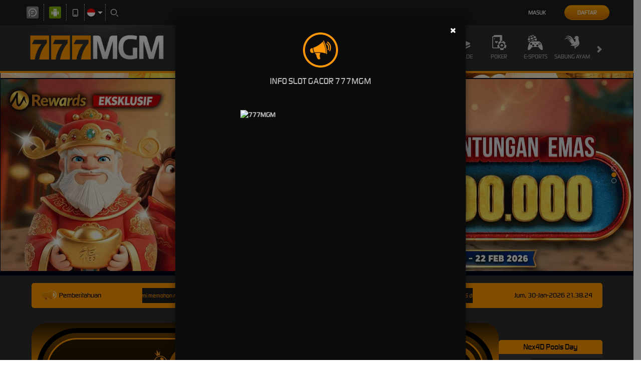

--- FILE ---
content_type: application/javascript; charset=UTF-8
request_url: https://api.livechatinc.com/v3.6/customer/action/get_configuration?organization_id=44b37239-0392-4448-a664-6b141c39483f&version=4554.0.26.9252.1886.293.84.32.8.379.8.12.1&x-region=us-south1&group_id=0&jsonp=__lc_static_config
body_size: 3448
content:
__lc_static_config({"buttons":[{"id":"2253f23efc","type":"image","online_value":"cdn.livechat-files.com/api/file/lc/main/default/buttons/set_15/w_green_on.png","offline_value":"cdn.livechat-files.com/api/file/lc/main/default/buttons/set_15/w_green_off.png"},{"id":"261fc6b7d4","type":"image","online_value":"cdn.livechat-files.com/api/file/lc/main/default/buttons/set_15/m_black_on.png","offline_value":"cdn.livechat-files.com/api/file/lc/main/default/buttons/set_15/m_black_off.png"},{"id":"ae8dae98ce","type":"text","online_value":"Live chat now","offline_value":"Leave us a message"}],"ticket_form":{"id":"0","fields":[{"type":"header","label":"Livechat sedang dalam antrian. Harap menunggu sesuai antrian dan kami akan menghubungi Anda segera. Terima Kasih"},{"type":"name","label":"User ID game:","required":true},{"type":"email","label":"E-mail:","required":true},{"type":"subject","label":"Perihal:","required":true},{"type":"textarea","label":"Pesan:","required":true}]},"integrations":{"analytics":{}},"allowed_domains":["104.236.237.13","104.236.241.67","123jokerslot.com","142.93.254.227","146.190.6.248","149.28.137.102","149.28.79.53","159.89.191.236","167.172.7.164","172.105.124.41","174.138.18.126","18.136.219.5","188.166.222.236","303slot.net","45.63.84.77","45.77.223.80","45.77.38.202","777mgm-center.com","777mgm-go.com","777mgm.com","777mgmregister.vip","777mgmrtp3.live","999jks.com","99asianbco.com","99joker.com","99joker.net","a-danawin.xyz","akun-naga77.info","akunsbobetindo.blogspot.com","alternatif-777mgm.xn--6frz82g","apksbox.com","artipi-danawin.info","asianbco.com","asianbco.me","asianbco.net","asianbookiebet.com","asianbookiebet.net","asiangame.net","b-danawin.xyz","bonus-danawins.info\t","bos303.me","bumndej.com","cakesandleaves.com","caradaftarsbobetindo.blogspot.com","carajadiagenbolasbobet.blogspot.com","caramainsbobetindo.blogspot.co.id","caramainsbobetindo.blogspot.com","caramainsbobetindo.blogspot.my","caramembacataruhanbolasbobet.blogspot.co.id","caramembacataruhanbolasbobet.blogspot.com","caramembacataruhanbolasbobet.blogspot.my","caramembuatakunjudisbobet.blogspot.com","caramembuatakunsbobetcasino.blogspot.com","carataruhansbobetindo.blogspot.com","cemepoker303.com","cnbc77.xn--6frz82g","cnbc88.xn--6frz82g","cr-surfing.net","d4n4w1nbaru.xyz","daftar-g88.click","daftar-slot777.vip","daftarbaru-danawin.com","daftardana.vip","daftargame777.net","daftarwin-dana.vip","dailystatuss.com","dana-berkah.info","dana-gcr1.xyz","dana-gcr2.xyz","dana-ramadhan.info","danabandung.info ","danabos.xn--6frz82g","danagame.xyz","danagames.xn--6frz82g","danaindo.xn--6frz82g","danaindonesia.xn--6frz82g","danajakarta.xyz ","danakaget.xn--6frz82g","danakucing.xyz","danaplay.xn--6frz82g","danasurabaya.xyz ","danavvins-login.info","danaweb-asia.live","danaweb.xn--6frz82g","danawin-asia.vip","danawin-gaming.com","danawin-joins.com","danawin-play.com","danawin.id","danawinlogin.info","danawinslots.info","danawinz.xyz","danawwins-masuk.info","danax500.live","detik-7.com","detik88.xn--6frz82g","direct.lc.chat","g88-enter.click","g88-join.info ","g88-links.info","g88-vip.click","g88.移动","g88danantya.com","g88kivandra.com","g88links.com","g88mahantacom.com","g88main-rtpgacor.info","g88marimasuk.site","g88onlen.com\t","g88win.vip","gaecgh.org","game777-play.vip","games8888.info","games88slot.online","gamevip777.xn--6frz82g","gg88masuk.com","ggrand88masuk.com","grand303.3ry.me","grand303.club","grand303.co","grand303.com","grand303.id","grand303.net","grand303.pro","grand303.puzl.com","grand303news.blogspot.co.id","grand303news.blogspot.com","grand303news.blogspot.my","grand303play.com","grand303slot.com","grand303slot.net","grand88-emas.com","grand88-jp.com","grand88-petir.com","grand88-slot.com","grand88arbiter.com","grand88artefak.com","grand88asia.xn--6frz82g","grand88b.com","grand88biz.com","grand88c.com","grand88cassius.com","grand88castle.com","grand88gold.com","grand88maximus.com","grand88neo.com","grand88qris.com","grand88rtp4.live","grand88rtp5.live","grand88service.com","grand88show.com","grand88site.vip","grand88sl0ts.info","grand88slot.live","grand88slot.vip","grand88vip.info","grand88vip1.com","grand88vip2.com","grandpoker303.com","guyarandana.xyz","h0kidanaw1n.info","hoki88games.live","http://104.236.237.13/","http://149.28.137.102/","https://167.172.7.164","https://172.105.124.41/","https://18.136.219.5/","https://777mgm.com/","https://apksbox.com/","https://danabos.xn--6frz82g/","https://danaplay.xn--6frz82g/","https://danaweb.xn--6frz82g/","https://detik88.xn--6frz82g/","https://g88.xn--6frz82g/","https://grand303slot.com/","https://grand888.org/","https://kumparan88.xn--6frz82g/","https://metro88.xn--6frz82g/","https://suara77.xn--6frz82g/","https://tribun77.xn--6frz82g/","https://www.dramaticdrones.com/","https://www.kompas-7.com","idsbobet.org","idvip88.xn--6frz82g","iluluonline.com","infogrand888.xyz","join-grand88.com","joindanawinplay.vip","joinmgm.com","kantong-dana.pro","kapanlagi88.xn--6frz82g","kompas-7.com","kompas-7.com/","kumparan77.xn--6frz82g","kumparan88.xn--6frz82g","l1nksdanaw1n.xyz","lapak-danagacor.info","link-grand88.pro","link-slotdana.vip","link88hoki.info","linkg88.vip","linkgacor-terbaru.vip","linkgrand88.club","linkgrand88.vip","linkmasukg88.info","linkpecah88.xyz","links-dana.info","links-ggames88.vip","linksbobetonline.blogspot.com","linksbobetonline.blogspot.my","linksdanawin1.xyz","linksdanawin2.xyz","linksmasuk-danawinbaru.info","liputan6.xn--6frz82g","loginmasukgrand88.info","main-grand888.xyz","mainmasuk-g88.vip","mainmasukg88.site","masuk-grand88.com","masukdaftar-grand88.info","masuklogindaftar-g88.info","masukmaindanawin.vip","maxwin88olympus.vip","menangjudislot.com","merdeka77.xn--6frz82g","metro7.xn--6frz82g","metro88.xn--6frz82g","mgm-join.com","mgm-link.org","mgm-main.com","mgm-play.click","mgm-playy.com","mgm-sweet.xyz","mgmgcr.com","mgmlucky.com","minigames-g88.life","oioamp.com","okezone77.xn--6frz82g","panduanbetsbo.blogspot.my","panduansbobetindonesia.blogspot.co.id","panduansbobetindonesia.blogspot.com","panduansbobetindonesia.blogspot.my","penslerforsenate.com","petirgrand8888.xyz","play303.me","pragmatic-777.vip","promogrand303.blogspot.co.id","promogrand303.blogspot.com","promogrand303.blogspot.my","racikandana.info","regis777mgm.vip","roda-hoki88.xn--6frz82g","rtp-slot777.info","rtp5000dana.info","rtpdanaterbaru.info","rtpdanavvin.info","rtpgacor-maing88.info","rtplive777m.info","sb0b3t-sl0ts.info","sbo88bola.com","sbobet303.link","sbobetasia888.com","sbobetasia888.icu","sbobetasia888.info","sbobetasia888.live","sbobetasia888.online","sbobetasia888.services","sbobetrevolution.blogspot.com","sbortp3.live","sindo77.xn--6frz82g","sindo88.xn--6frz82g","sitedana-win.info","situs-777mgm.com","situs-grand88.info","situsbolaeuro2016.blogspot.com","situsbolaeuro2016.blogspot.my","situsgacor777.xn--6frz82g","situsmasukgrand88.com","slot77-viral.info","slot88dana.pro","slot88grand.com","slot88viral.info","spin-nightclub.com","suara77.xn--6frz82g","sumbergacor88.info","tempo88.xn--6frz82g","thebiztruth.com","trans7.xn--6frz82g","tribun77.xn--6frz82g","vipdanawin.com","webm4in-danawin.info","webmain-777mgm.com","wincbet.blogspot.com","wincbet.blogspot.my","www.bbc108.com","www.bbc108.net","www.bbc108slot.com","www.bolabbc108.com","www.cbetbola.link","www.ceritabokephot.com","www.cnbc88.xn--6frz82g","www.danabos.xn--6frz82g","www.danaplay.xn--6frz82g","www.danawin.id","www.danawin88.com","www.gamebola303.com","www.gpoker303.com","www.grand303.co","www.grand303.com","www.grand303.id","www.grand303.info","www.grand303.net","www.grand303.org","www.grand88.com","www.jarwoslot.com","www.lapak-mgm.com","www.maintaruhanonline.com","www.mgm-gaming.com","www.sbobetasia888.com","www.sbobetasia888.icu","www.sbobetasia888.info","www.sbobetasia888.live","www.sbobetasia888.online","www.slotaa.net","www.slothoki.link","www.slothokiasia.link","yukgabung-kita.info","zona888.com"],"properties":{"group":{"bb9e5b2f1ab480e4a715977b7b1b4279":{"homescreen_enabled":true,"privacy_policy.enabled":false,"privacy_policy.text":""},"c5e4f61e1a6c3b1521b541bc5c5a2ac5":{"logo_path":"cdn.livechat-files.com/api/file/lc/main/default/logo/sz2tt7jpJ6VJwBo.png","new_theme.agent_message_color_background":"#FFFFFF","new_theme.agent_message_color_text":"#CECECE","new_theme.agentbar_background_color":"#111111","new_theme.agentbar_text":"#DFBF45","new_theme.background_color":"#272727","new_theme.cta_color":"#427fe1","new_theme.custom_json":"","new_theme.minimized_color_background":"#ECCF5E","new_theme.minimized_color_icon":"#3E3E3E","new_theme.minimized_color_text":"#3E3E3E","new_theme.name":"modern","new_theme.system_message_color":"#C5A117","new_theme.titlebar_background_color":"#C5A117","new_theme.titlebar_text":"#000","new_theme.variant":"light","new_theme.visitor_message_color_background":"#DFBF45","new_theme.visitor_message_color_text":"#FFFFFF"},"core":{"chat_page_title":"Chat now! | Grand303 Customer Support"}},"license":{"bb9e5b2f1ab480e4a715977b7b1b4279":{"add_to_website_enabled":true,"detached_mode_enabled":true,"utm_params_enabled":true},"core":{"attachments.enable_for_visitors":"1","chat_between_groups":"1","continuous_chat_widget_enabled":"1","customer_history_enabled":"1","default_widget":"livechat","non_profit":"0"},"ee631a7ff555f8b6e354705201860c81":{"onboarded":false}}},"__priv":{"group":{"chat_boosters":"","chat_page_title":"","chat_window.custom_mobile_settings":"0","chat_window.disable_minimized":"0","chat_window.disable_sounds":"0","chat_window.display_avatar":"0","chat_window.display_logo":"0","chat_window.display_transcript_button":"0","chat_window.hide_on_init":"0","chat_window.hide_on_mobile":"0","chat_window.hide_trademark":"0","chat_window.logo_path":"cdn.livechat-files.com/api/file/lc/main/default/logo/sz2tt7jpJ6VJwBo.png","chat_window.mobile_disable_minimized":"0","chat_window.mobile_hide_on_init":"0","chat_window.mobile_minimized_theme":"circle","chat_window.mobile_offset_x":"0","chat_window.mobile_offset_y":"0","chat_window.mobile_screen_position":"right","chat_window.new_theme.agent_message_color_background":"#FFFFFF","chat_window.new_theme.agent_message_color_text":"#CECECE","chat_window.new_theme.agentbar_background_color":"#111111","chat_window.new_theme.agentbar_text":"#DFBF45","chat_window.new_theme.background_color":"#272727","chat_window.new_theme.cta_color":"#427fe1","chat_window.new_theme.custom_json":"","chat_window.new_theme.minimized_color_background":"#ECCF5E","chat_window.new_theme.minimized_color_icon":"#3E3E3E","chat_window.new_theme.minimized_color_text":"#3E3E3E","chat_window.new_theme.name":"modern","chat_window.new_theme.system_message_color":"#C5A117","chat_window.new_theme.titlebar_background_color":"#C5A117","chat_window.new_theme.titlebar_text":"#000","chat_window.new_theme.variant":"light","chat_window.new_theme.visitor_message_color_background":"#DFBF45","chat_window.new_theme.visitor_message_color_text":"#FFFFFF","chat_window.offset_x":"0","chat_window.offset_y":"0","chat_window.screen_position":"right","chat_window.theme.minimized":"circle","embedded_chat.display_eye_catcher":"1","embedded_chat.eye_grabber.path":"cdn.livechat-files.com/api/file/lc/main/5374911/0/ec/6fc6412af4ca50757bba8d17db435beb.gif","embedded_chat.eye_grabber.x":"10","embedded_chat.eye_grabber.y":"70","embedded_chat.hide_when_offline":"0","facebook_url":"pages/Grand303","homescreen_enabled":"1","language":"id","links_unfurling":"1","plusone_url":"","pre_chat_survey_after_greeting":"0","privacy_policy.enabled":"0","privacy_policy.text":"","rate_me.enabled":"0","tickets_enabled":"1","twitter_url":"GRANDPOKER303"},"license":{"attachments.enable_for_visitors":"1","chat_between_groups":"1","continuous_chat_widget_enabled":"1","customer_history_enabled":"1","default_widget":"livechat","helpdesk.inbound_forwarding":"0","lc_version":"3","mask_credit_cards":"0","non_profit":"0","offline_form_expired_enabled":"0","product":"livechat","widget_version":"3"},"disable_native_tickets":true}});

--- FILE ---
content_type: image/svg+xml
request_url: https://d2rzzcn1jnr24x.cloudfront.net/Images/~normad-alpha/dark-orange/desktop/menu/hot-games.svg?v=20250529
body_size: 1547
content:
<?xml version="1.0" encoding="utf-8"?>
<!-- Generator: Adobe Illustrator 25.2.1, SVG Export Plug-In . SVG Version: 6.00 Build 0)  -->
<svg version="1.1" xmlns="http://www.w3.org/2000/svg" xmlns:xlink="http://www.w3.org/1999/xlink" x="0px" y="0px"
	 viewBox="0 0 36 36" style="enable-background:new 0 0 36 36;" xml:space="preserve">
<style type="text/css">
	.st0{display:none;}
	.st1{display:inline;}
	.st2{fill:#E0C55E;}
	.st3{display:inline;fill:#E0C55E;}
	.st4{fill:#00F354;}
	.st5{display:inline;fill:#00F354;}
	.st6{fill:#A8A8A8;}
	.st7{display:inline;fill:#A8A8A8;}
	.st8{fill:#FE1F03;}
	.st9{display:inline;fill:#FE1F03;}
	.st10{fill:#D8D8D8;}
	.st11{display:inline;fill:#D8D8D8;}
	.st12{fill:#0094FE;}
	.st13{display:inline;fill:#0094FE;}
	.st14{fill:#FFFFFF;}
	.st15{fill:#E4FF23;}
	.st16{display:inline;fill:#E4FF23;}
	.st17{fill:#919EF8;}
	.st18{display:inline;fill:#919EF8;}
	.st19{fill:#91CACE;}
	.st20{display:inline;fill:#91CACE;}
	.st21{fill:#3F6B6E;}
	.st22{display:inline;fill:#3F6B6E;}
	.st23{display:inline;fill:#FFFFFF;}
	.st24{fill:#393637;}
	.st25{display:inline;fill:#393637;}
	.st26{fill:#111111;}
	.st27{display:inline;fill:#111111;}
	.st28{fill:#FF00B2;}
	.st29{display:inline;fill:#FF00B2;}
	.st30{fill:#FF800E;}
	.st31{display:inline;fill:#FF800E;}
	.st32{fill:#25AAE1;}
	.st33{display:inline;fill:#25AAE1;}
</style>
<g id="w1n" class="st0">
</g>
<g id="w2n" class="st0">
</g>
<g id="w3n" class="st0">
</g>
<g id="w4n" class="st0">
</g>
<g id="w5n">
	<g>
		<path class="st10" d="M20.1,21.2c-0.1,0-0.2,0.1-0.2,0.2c-0.1,0.2-0.1,0.3-0.2,0.5c-0.3,1.5-0.7,2.9-1,4.4
			c-0.1,0.2-0.1,0.5-0.1,0.7c0,0.2,0.1,0.3,0.3,0.3c0.2,0,0.4-0.1,0.4-0.3c0.1-0.2,0.1-0.4,0.2-0.6c0.3-1.2,0.5-2.5,0.8-3.7
			c0.1-0.4,0.2-0.8,0.3-1.3C20.7,20.9,20.4,21,20.1,21.2z"/>
		<path class="st10" d="M32.7,16.7c-0.6,0.5-0.5,0.5-0.9,0.7c-0.6,0.2-1.3,0.3-2,0.1c-0.9,0-1.8-0.5-2.3-1.3
			c-0.2-0.4-0.3-0.8-0.4-1.3c-0.1-0.7,0.2-1.3,0.7-1.8c0.4-0.5,0.8-0.9,1.3-1.2c0.7-0.5,1.2-1.2,1.6-1.9C31,9,31,7.9,30.6,6.9
			c-0.4-1.3-1.4-2.4-2.7-2.9c0,0,1.8,2.2,1.6,3.7c-0.2,1.5-1.4,2.6-2.9,2.7c-1.2-0.1-2.4-0.5-3.3-1.3c-0.8-0.9-1.3-2.1-1.4-3.3
			c-0.1-1,0-2,0.5-2.8c0.8-1,2-1.7,3.3-1.9c-1.5-0.3-3-0.1-4.4,0.6c-1.8,1-2.6,3.2-1.9,5.1c0.2,1,1.7,3.9,1.7,5.1
			c0,1-0.5,4.3-2.7,4.7c-0.7,0.2-1.4,0.1-2.1-0.2c-2.1-1.1-1.9-4.4-1.6-5.7C15.2,9,15.1,6.9,14.5,5c-0.4-1-1-1.9-1.9-2.6
			C11.5,1.6,10.4,0.7,9.1,0c1.2,1.3,2.2,2.9,2.9,4.6c0.4,2-0.2,4-1.7,5.4c-1.1,1.1-1.6,1.4-2.3,2.3c-0.9,1-1.8,2.2-2.5,3.4
			c0,0,0-0.1,0-0.1c-0.2-0.2-0.4-0.7-0.5-0.8c-1.5-1.6-4.2-0.8-4.5-0.8c0.3,0,2.6,0.3,3.2,2c0.4,1.3,0.6,2.6,0.6,4
			c-0.1,0.6-0.1,1.2-0.1,1.8c0,7.9,6.4,14.4,14.3,14.4c5.9,0,11.2-3.6,13.4-9.1c0.7-1.8,1.2-3.7,1.3-5.7c0-1.1,0.1-2.1,0.4-3.2
			c0.3-0.8,0.9-1.5,1.7-1.9C34.5,15.8,33.4,16,32.7,16.7z M15.1,28.5C15.1,28.5,15.1,28.6,15.1,28.5l-2.6,0.1
			c0.3-1.2,0.6-2.4,0.8-3.7h-0.8c-0.1,0.4-0.2,0.7-0.2,1.1l-0.6,2.6c0,0-0.1,0.1-0.1,0.1c0,0,0,0,0,0H9.2c0.1-0.3,0.1-0.6,0.2-0.9
			c0.5-2.1,1-4.2,1.4-6.4l0.3-1.4c0,0,0-0.1,0.1-0.1h2.5c-0.2,1-0.5,2.1-0.7,3.1h0.7l0.7-3.1H17c0,0.3-0.1,0.6-0.2,0.8l-1.5,6.8
			C15.2,27.8,15.1,28.2,15.1,28.5z M23.1,21.7c-0.2,1.1-0.4,2.2-0.7,3.3c-0.1,0.5-0.2,1-0.4,1.6c-0.3,1-1,1.7-2,2
			c-0.4,0.1-0.8,0.2-1.3,0.2c-0.5,0-1-0.1-1.4-0.3c-0.7-0.3-1.1-1-1-1.7c0.2-1,0.4-1.9,0.6-2.9c0.1-0.7,0.3-1.3,0.5-2
			c0.2-0.9,1-1.7,1.9-2c0.8-0.3,1.7-0.3,2.6-0.1C22.7,20,23.3,20.8,23.1,21.7C23.1,21.7,23.1,21.7,23.1,21.7z M29.2,21.6h-1.6
			c-0.5,2.3-1,4.7-1.6,7h-2.6c0.5-2.3,1-4.7,1.6-7h-1.5l0.4-1.7h5.6L29.2,21.6z"/>
		<path class="st10" d="M6.6,10.8c-0.4-0.4-0.7-0.8-1-1.3C5.4,9,5.5,8.4,5.9,7.9c0.7-1.1,1.5-1.7,1.7-2.2C7.6,4.7,7.4,3.8,6.9,3
			c0.8,0.8,1.5,1.7,2,2.7c0.5,0.9,0.4,1.9-0.3,2.7C8.3,8.8,7.1,9.1,6.8,9.7C6.7,10.1,6.6,10.4,6.6,10.8z"/>
	</g>
</g>
<g id="w6n" class="st0">
</g>
<g id="w7n" class="st0">
</g>
<g id="w8n" class="st0">
</g>
<g id="w9n" class="st0">
</g>
<g id="w10n" class="st0">
</g>
<g id="w11n" class="st0">
</g>
<g id="n2a" class="st0">
</g>
</svg>


--- FILE ---
content_type: application/javascript; charset=UTF-8
request_url: https://api.livechatinc.com/v3.6/customer/action/get_dynamic_configuration?x-region=us-south1&license_id=5374911&client_id=c5e4f61e1a6c3b1521b541bc5c5a2ac5&url=https%3A%2F%2Frelevantrhetoric.com%2F&channel_type=code&jsonp=__2cuxfud5kmb
body_size: 309
content:
__2cuxfud5kmb({"organization_id":"44b37239-0392-4448-a664-6b141c39483f","livechat_active":true,"livechat":{"group_id":0,"client_limit_exceeded":false,"domain_allowed":true,"online_group_ids":[0,11,17,18,20,21,22,23,25,26,28],"config_version":"4554.0.26.9252.1886.293.84.32.8.379.8.12.1","localization_version":"4940c52ca0caf914a8b155bf4411bbe5_8019f5432f68534f1001339339b42e85","language":"id"},"default_widget":"livechat"});